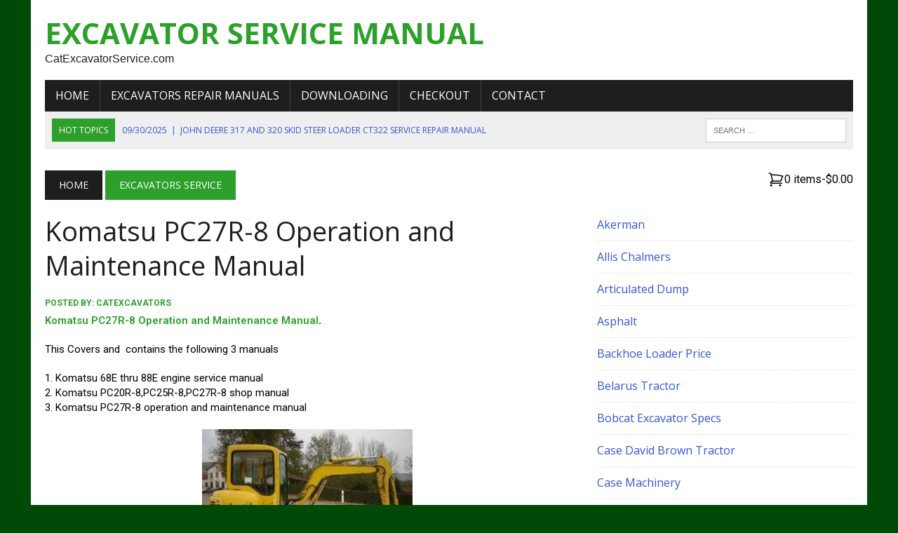

--- FILE ---
content_type: text/html; charset=UTF-8
request_url: https://catexcavatorservice.com/komatsu-pc27r-8-operation-maintenance-manual/
body_size: 17512
content:
<!DOCTYPE html>
<html class="no-js" lang="en-US" prefix="og: https://ogp.me/ns#">
<head>
<meta charset="UTF-8">
<meta name="viewport" content="width=device-width, initial-scale=1.0">
<link rel="profile" href="http://gmpg.org/xfn/11" />

<!-- Search Engine Optimization by Rank Math PRO - https://rankmath.com/ -->
<title>Komatsu PC27R-8 Operation and Maintenance Manual</title>
<meta name="description" content="Komatsu PC20R-8,PC25R-8,PC27R-8 Engine Service Manual, Cat Excavator Service Repair Manual - Auto Repair Manuals - Factory Service Manual, cat manual,."/>
<meta name="robots" content="follow, index, max-snippet:-1, max-video-preview:-1, max-image-preview:large"/>
<link rel="canonical" href="https://catexcavatorservice.com/komatsu-pc27r-8-operation-maintenance-manual/" />
<meta property="og:locale" content="en_US" />
<meta property="og:type" content="article" />
<meta property="og:title" content="Komatsu PC27R-8 Operation and Maintenance Manual" />
<meta property="og:description" content="Komatsu PC20R-8,PC25R-8,PC27R-8 Engine Service Manual, Cat Excavator Service Repair Manual - Auto Repair Manuals - Factory Service Manual, cat manual,." />
<meta property="og:url" content="https://catexcavatorservice.com/komatsu-pc27r-8-operation-maintenance-manual/" />
<meta property="og:site_name" content="Cat Excavator Service" />
<meta property="article:publisher" content="https://www.facebook.com/ExcavatorManual/" />
<meta property="article:section" content="Excavators Service" />
<meta property="og:updated_time" content="2022-10-05T02:26:36+00:00" />
<meta property="og:image" content="https://www.catexcavatorservice.com/wp-content/uploads/2016/02/Komatsu-PC20R-8PC25R-8PC27R-8-Workshop-Service-Manual-300x226.jpg" />
<meta property="og:image:secure_url" content="https://www.catexcavatorservice.com/wp-content/uploads/2016/02/Komatsu-PC20R-8PC25R-8PC27R-8-Workshop-Service-Manual-300x226.jpg" />
<meta property="og:image:alt" content="Komatsu PC27R-8 Operation and Maintenance Manual" />
<meta property="article:published_time" content="2016-02-08T18:28:18+00:00" />
<meta property="article:modified_time" content="2022-10-05T02:26:36+00:00" />
<meta name="twitter:card" content="summary_large_image" />
<meta name="twitter:title" content="Komatsu PC27R-8 Operation and Maintenance Manual" />
<meta name="twitter:description" content="Komatsu PC20R-8,PC25R-8,PC27R-8 Engine Service Manual, Cat Excavator Service Repair Manual - Auto Repair Manuals - Factory Service Manual, cat manual,." />
<meta name="twitter:image" content="https://www.catexcavatorservice.com/wp-content/uploads/2016/02/Komatsu-PC20R-8PC25R-8PC27R-8-Workshop-Service-Manual-300x226.jpg" />
<meta name="twitter:label1" content="Written by" />
<meta name="twitter:data1" content="catexcavators" />
<meta name="twitter:label2" content="Time to read" />
<meta name="twitter:data2" content="1 minute" />
<script type="application/ld+json" class="rank-math-schema-pro">{"@context":"https://schema.org","@graph":[{"@type":["Organization","Person"],"@id":"https://catexcavatorservice.com/#person","name":"Cat Excavator Service","url":"https://catexcavatorservice.com","sameAs":["https://www.facebook.com/ExcavatorManual/"],"email":"servicerepaircars@gmail.com","logo":{"@type":"ImageObject","@id":"https://catexcavatorservice.com/#logo","url":"https://catexcavatorservice.com/wp-content/uploads/2015/11/Volvo-Ec45-Compact-Excavator-Workshop-Service-Manual-1.jpg","contentUrl":"https://catexcavatorservice.com/wp-content/uploads/2015/11/Volvo-Ec45-Compact-Excavator-Workshop-Service-Manual-1.jpg","caption":"Cat Excavator Service","inLanguage":"en-US","width":"500","height":"500"},"image":{"@id":"https://catexcavatorservice.com/#logo"}},{"@type":"WebSite","@id":"https://catexcavatorservice.com/#website","url":"https://catexcavatorservice.com","name":"Cat Excavator Service","alternateName":"Excavator Service Manual","publisher":{"@id":"https://catexcavatorservice.com/#person"},"inLanguage":"en-US"},{"@type":"ImageObject","@id":"https://www.catexcavatorservice.com/wp-content/uploads/2016/02/Komatsu-PC20R-8PC25R-8PC27R-8-Workshop-Service-Manual-300x226.jpg","url":"https://www.catexcavatorservice.com/wp-content/uploads/2016/02/Komatsu-PC20R-8PC25R-8PC27R-8-Workshop-Service-Manual-300x226.jpg","width":"200","height":"200","inLanguage":"en-US"},{"@type":"WebPage","@id":"https://catexcavatorservice.com/komatsu-pc27r-8-operation-maintenance-manual/#webpage","url":"https://catexcavatorservice.com/komatsu-pc27r-8-operation-maintenance-manual/","name":"Komatsu PC27R-8 Operation and Maintenance Manual","datePublished":"2016-02-08T18:28:18+00:00","dateModified":"2022-10-05T02:26:36+00:00","isPartOf":{"@id":"https://catexcavatorservice.com/#website"},"primaryImageOfPage":{"@id":"https://www.catexcavatorservice.com/wp-content/uploads/2016/02/Komatsu-PC20R-8PC25R-8PC27R-8-Workshop-Service-Manual-300x226.jpg"},"inLanguage":"en-US"},{"@type":"Person","@id":"https://catexcavatorservice.com/komatsu-pc27r-8-operation-maintenance-manual/#author","name":"catexcavators","image":{"@type":"ImageObject","@id":"https://secure.gravatar.com/avatar/468401ed6f4b594c06a3063419dd303443eb3831fc34893d77e390b1c7d8db21?s=96&amp;r=g","url":"https://secure.gravatar.com/avatar/468401ed6f4b594c06a3063419dd303443eb3831fc34893d77e390b1c7d8db21?s=96&amp;r=g","caption":"catexcavators","inLanguage":"en-US"}},{"@type":"BlogPosting","headline":"Komatsu PC27R-8 Operation and Maintenance Manual 2025","keywords":"Komatsu PC27R-8 Operation and Maintenance Manual","datePublished":"2016-02-08T18:28:18+00:00","dateModified":"2022-10-05T02:26:36+00:00","author":{"@id":"https://catexcavatorservice.com/komatsu-pc27r-8-operation-maintenance-manual/#author","name":"catexcavators"},"publisher":{"@id":"https://catexcavatorservice.com/#person"},"description":"Komatsu PC20R-8,PC25R-8,PC27R-8 Engine Service Manual, Cat Excavator Service Repair Manual - Auto Repair Manuals - Factory Service Manual, cat manual,.","name":"Komatsu PC27R-8 Operation and Maintenance Manual 2025","@id":"https://catexcavatorservice.com/komatsu-pc27r-8-operation-maintenance-manual/#richSnippet","isPartOf":{"@id":"https://catexcavatorservice.com/komatsu-pc27r-8-operation-maintenance-manual/#webpage"},"image":{"@id":"https://www.catexcavatorservice.com/wp-content/uploads/2016/02/Komatsu-PC20R-8PC25R-8PC27R-8-Workshop-Service-Manual-300x226.jpg"},"inLanguage":"en-US","mainEntityOfPage":{"@id":"https://catexcavatorservice.com/komatsu-pc27r-8-operation-maintenance-manual/#webpage"}}]}</script>
<!-- /Rank Math WordPress SEO plugin -->

<link rel='dns-prefetch' href='//js.stripe.com' />
<link rel='dns-prefetch' href='//fonts.googleapis.com' />
<link rel="alternate" type="application/rss+xml" title="Excavator Service Manual &raquo; Feed" href="https://catexcavatorservice.com/feed/" />
<link rel="alternate" type="application/rss+xml" title="Excavator Service Manual &raquo; Comments Feed" href="https://catexcavatorservice.com/comments/feed/" />
<link rel="alternate" title="oEmbed (JSON)" type="application/json+oembed" href="https://catexcavatorservice.com/wp-json/oembed/1.0/embed?url=https%3A%2F%2Fcatexcavatorservice.com%2Fkomatsu-pc27r-8-operation-maintenance-manual%2F" />
<link rel="alternate" title="oEmbed (XML)" type="text/xml+oembed" href="https://catexcavatorservice.com/wp-json/oembed/1.0/embed?url=https%3A%2F%2Fcatexcavatorservice.com%2Fkomatsu-pc27r-8-operation-maintenance-manual%2F&#038;format=xml" />
<style id='wp-img-auto-sizes-contain-inline-css' type='text/css'>
img:is([sizes=auto i],[sizes^="auto," i]){contain-intrinsic-size:3000px 1500px}
/*# sourceURL=wp-img-auto-sizes-contain-inline-css */
</style>

<style id='wp-emoji-styles-inline-css' type='text/css'>

	img.wp-smiley, img.emoji {
		display: inline !important;
		border: none !important;
		box-shadow: none !important;
		height: 1em !important;
		width: 1em !important;
		margin: 0 0.07em !important;
		vertical-align: -0.1em !important;
		background: none !important;
		padding: 0 !important;
	}
/*# sourceURL=wp-emoji-styles-inline-css */
</style>
<link rel='stylesheet' id='wp-block-library-css' href='https://catexcavatorservice.com/wp-includes/css/dist/block-library/style.min.css?ver=6.9' type='text/css' media='all' />
<style id='wp-block-categories-inline-css' type='text/css'>
.wp-block-categories{box-sizing:border-box}.wp-block-categories.alignleft{margin-right:2em}.wp-block-categories.alignright{margin-left:2em}.wp-block-categories.wp-block-categories-dropdown.aligncenter{text-align:center}.wp-block-categories .wp-block-categories__label{display:block;width:100%}
/*# sourceURL=https://catexcavatorservice.com/wp-includes/blocks/categories/style.min.css */
</style>
<style id='global-styles-inline-css' type='text/css'>
:root{--wp--preset--aspect-ratio--square: 1;--wp--preset--aspect-ratio--4-3: 4/3;--wp--preset--aspect-ratio--3-4: 3/4;--wp--preset--aspect-ratio--3-2: 3/2;--wp--preset--aspect-ratio--2-3: 2/3;--wp--preset--aspect-ratio--16-9: 16/9;--wp--preset--aspect-ratio--9-16: 9/16;--wp--preset--color--black: #000000;--wp--preset--color--cyan-bluish-gray: #abb8c3;--wp--preset--color--white: #ffffff;--wp--preset--color--pale-pink: #f78da7;--wp--preset--color--vivid-red: #cf2e2e;--wp--preset--color--luminous-vivid-orange: #ff6900;--wp--preset--color--luminous-vivid-amber: #fcb900;--wp--preset--color--light-green-cyan: #7bdcb5;--wp--preset--color--vivid-green-cyan: #00d084;--wp--preset--color--pale-cyan-blue: #8ed1fc;--wp--preset--color--vivid-cyan-blue: #0693e3;--wp--preset--color--vivid-purple: #9b51e0;--wp--preset--gradient--vivid-cyan-blue-to-vivid-purple: linear-gradient(135deg,rgb(6,147,227) 0%,rgb(155,81,224) 100%);--wp--preset--gradient--light-green-cyan-to-vivid-green-cyan: linear-gradient(135deg,rgb(122,220,180) 0%,rgb(0,208,130) 100%);--wp--preset--gradient--luminous-vivid-amber-to-luminous-vivid-orange: linear-gradient(135deg,rgb(252,185,0) 0%,rgb(255,105,0) 100%);--wp--preset--gradient--luminous-vivid-orange-to-vivid-red: linear-gradient(135deg,rgb(255,105,0) 0%,rgb(207,46,46) 100%);--wp--preset--gradient--very-light-gray-to-cyan-bluish-gray: linear-gradient(135deg,rgb(238,238,238) 0%,rgb(169,184,195) 100%);--wp--preset--gradient--cool-to-warm-spectrum: linear-gradient(135deg,rgb(74,234,220) 0%,rgb(151,120,209) 20%,rgb(207,42,186) 40%,rgb(238,44,130) 60%,rgb(251,105,98) 80%,rgb(254,248,76) 100%);--wp--preset--gradient--blush-light-purple: linear-gradient(135deg,rgb(255,206,236) 0%,rgb(152,150,240) 100%);--wp--preset--gradient--blush-bordeaux: linear-gradient(135deg,rgb(254,205,165) 0%,rgb(254,45,45) 50%,rgb(107,0,62) 100%);--wp--preset--gradient--luminous-dusk: linear-gradient(135deg,rgb(255,203,112) 0%,rgb(199,81,192) 50%,rgb(65,88,208) 100%);--wp--preset--gradient--pale-ocean: linear-gradient(135deg,rgb(255,245,203) 0%,rgb(182,227,212) 50%,rgb(51,167,181) 100%);--wp--preset--gradient--electric-grass: linear-gradient(135deg,rgb(202,248,128) 0%,rgb(113,206,126) 100%);--wp--preset--gradient--midnight: linear-gradient(135deg,rgb(2,3,129) 0%,rgb(40,116,252) 100%);--wp--preset--font-size--small: 13px;--wp--preset--font-size--medium: 20px;--wp--preset--font-size--large: 36px;--wp--preset--font-size--x-large: 42px;--wp--preset--spacing--20: 0.44rem;--wp--preset--spacing--30: 0.67rem;--wp--preset--spacing--40: 1rem;--wp--preset--spacing--50: 1.5rem;--wp--preset--spacing--60: 2.25rem;--wp--preset--spacing--70: 3.38rem;--wp--preset--spacing--80: 5.06rem;--wp--preset--shadow--natural: 6px 6px 9px rgba(0, 0, 0, 0.2);--wp--preset--shadow--deep: 12px 12px 50px rgba(0, 0, 0, 0.4);--wp--preset--shadow--sharp: 6px 6px 0px rgba(0, 0, 0, 0.2);--wp--preset--shadow--outlined: 6px 6px 0px -3px rgb(255, 255, 255), 6px 6px rgb(0, 0, 0);--wp--preset--shadow--crisp: 6px 6px 0px rgb(0, 0, 0);}:where(.is-layout-flex){gap: 0.5em;}:where(.is-layout-grid){gap: 0.5em;}body .is-layout-flex{display: flex;}.is-layout-flex{flex-wrap: wrap;align-items: center;}.is-layout-flex > :is(*, div){margin: 0;}body .is-layout-grid{display: grid;}.is-layout-grid > :is(*, div){margin: 0;}:where(.wp-block-columns.is-layout-flex){gap: 2em;}:where(.wp-block-columns.is-layout-grid){gap: 2em;}:where(.wp-block-post-template.is-layout-flex){gap: 1.25em;}:where(.wp-block-post-template.is-layout-grid){gap: 1.25em;}.has-black-color{color: var(--wp--preset--color--black) !important;}.has-cyan-bluish-gray-color{color: var(--wp--preset--color--cyan-bluish-gray) !important;}.has-white-color{color: var(--wp--preset--color--white) !important;}.has-pale-pink-color{color: var(--wp--preset--color--pale-pink) !important;}.has-vivid-red-color{color: var(--wp--preset--color--vivid-red) !important;}.has-luminous-vivid-orange-color{color: var(--wp--preset--color--luminous-vivid-orange) !important;}.has-luminous-vivid-amber-color{color: var(--wp--preset--color--luminous-vivid-amber) !important;}.has-light-green-cyan-color{color: var(--wp--preset--color--light-green-cyan) !important;}.has-vivid-green-cyan-color{color: var(--wp--preset--color--vivid-green-cyan) !important;}.has-pale-cyan-blue-color{color: var(--wp--preset--color--pale-cyan-blue) !important;}.has-vivid-cyan-blue-color{color: var(--wp--preset--color--vivid-cyan-blue) !important;}.has-vivid-purple-color{color: var(--wp--preset--color--vivid-purple) !important;}.has-black-background-color{background-color: var(--wp--preset--color--black) !important;}.has-cyan-bluish-gray-background-color{background-color: var(--wp--preset--color--cyan-bluish-gray) !important;}.has-white-background-color{background-color: var(--wp--preset--color--white) !important;}.has-pale-pink-background-color{background-color: var(--wp--preset--color--pale-pink) !important;}.has-vivid-red-background-color{background-color: var(--wp--preset--color--vivid-red) !important;}.has-luminous-vivid-orange-background-color{background-color: var(--wp--preset--color--luminous-vivid-orange) !important;}.has-luminous-vivid-amber-background-color{background-color: var(--wp--preset--color--luminous-vivid-amber) !important;}.has-light-green-cyan-background-color{background-color: var(--wp--preset--color--light-green-cyan) !important;}.has-vivid-green-cyan-background-color{background-color: var(--wp--preset--color--vivid-green-cyan) !important;}.has-pale-cyan-blue-background-color{background-color: var(--wp--preset--color--pale-cyan-blue) !important;}.has-vivid-cyan-blue-background-color{background-color: var(--wp--preset--color--vivid-cyan-blue) !important;}.has-vivid-purple-background-color{background-color: var(--wp--preset--color--vivid-purple) !important;}.has-black-border-color{border-color: var(--wp--preset--color--black) !important;}.has-cyan-bluish-gray-border-color{border-color: var(--wp--preset--color--cyan-bluish-gray) !important;}.has-white-border-color{border-color: var(--wp--preset--color--white) !important;}.has-pale-pink-border-color{border-color: var(--wp--preset--color--pale-pink) !important;}.has-vivid-red-border-color{border-color: var(--wp--preset--color--vivid-red) !important;}.has-luminous-vivid-orange-border-color{border-color: var(--wp--preset--color--luminous-vivid-orange) !important;}.has-luminous-vivid-amber-border-color{border-color: var(--wp--preset--color--luminous-vivid-amber) !important;}.has-light-green-cyan-border-color{border-color: var(--wp--preset--color--light-green-cyan) !important;}.has-vivid-green-cyan-border-color{border-color: var(--wp--preset--color--vivid-green-cyan) !important;}.has-pale-cyan-blue-border-color{border-color: var(--wp--preset--color--pale-cyan-blue) !important;}.has-vivid-cyan-blue-border-color{border-color: var(--wp--preset--color--vivid-cyan-blue) !important;}.has-vivid-purple-border-color{border-color: var(--wp--preset--color--vivid-purple) !important;}.has-vivid-cyan-blue-to-vivid-purple-gradient-background{background: var(--wp--preset--gradient--vivid-cyan-blue-to-vivid-purple) !important;}.has-light-green-cyan-to-vivid-green-cyan-gradient-background{background: var(--wp--preset--gradient--light-green-cyan-to-vivid-green-cyan) !important;}.has-luminous-vivid-amber-to-luminous-vivid-orange-gradient-background{background: var(--wp--preset--gradient--luminous-vivid-amber-to-luminous-vivid-orange) !important;}.has-luminous-vivid-orange-to-vivid-red-gradient-background{background: var(--wp--preset--gradient--luminous-vivid-orange-to-vivid-red) !important;}.has-very-light-gray-to-cyan-bluish-gray-gradient-background{background: var(--wp--preset--gradient--very-light-gray-to-cyan-bluish-gray) !important;}.has-cool-to-warm-spectrum-gradient-background{background: var(--wp--preset--gradient--cool-to-warm-spectrum) !important;}.has-blush-light-purple-gradient-background{background: var(--wp--preset--gradient--blush-light-purple) !important;}.has-blush-bordeaux-gradient-background{background: var(--wp--preset--gradient--blush-bordeaux) !important;}.has-luminous-dusk-gradient-background{background: var(--wp--preset--gradient--luminous-dusk) !important;}.has-pale-ocean-gradient-background{background: var(--wp--preset--gradient--pale-ocean) !important;}.has-electric-grass-gradient-background{background: var(--wp--preset--gradient--electric-grass) !important;}.has-midnight-gradient-background{background: var(--wp--preset--gradient--midnight) !important;}.has-small-font-size{font-size: var(--wp--preset--font-size--small) !important;}.has-medium-font-size{font-size: var(--wp--preset--font-size--medium) !important;}.has-large-font-size{font-size: var(--wp--preset--font-size--large) !important;}.has-x-large-font-size{font-size: var(--wp--preset--font-size--x-large) !important;}
/*# sourceURL=global-styles-inline-css */
</style>

<style id='classic-theme-styles-inline-css' type='text/css'>
/*! This file is auto-generated */
.wp-block-button__link{color:#fff;background-color:#32373c;border-radius:9999px;box-shadow:none;text-decoration:none;padding:calc(.667em + 2px) calc(1.333em + 2px);font-size:1.125em}.wp-block-file__button{background:#32373c;color:#fff;text-decoration:none}
/*# sourceURL=/wp-includes/css/classic-themes.min.css */
</style>
<link rel='stylesheet' id='edd-blocks-css' href='https://catexcavatorservice.com/wp-content/plugins/easy-digital-downloads-pro/includes/blocks/assets/css/edd-blocks.css?ver=3.2.6' type='text/css' media='all' />
<style id='edd-blocks-inline-css' type='text/css'>
body{--edd-blocks-button-background:#ffffff; --edd-blocks-button-text:#ffffff;}.edd-submit,.has-edd-button-background-color{background-color: var(--edd-blocks-button-background) !important;} .has-edd-button-background-text-color{color: var(--edd-blocks-button-background) !important;} .edd-submit,.has-edd-button-text-color{color: var(--edd-blocks-button-text) !important;}
/*# sourceURL=edd-blocks-inline-css */
</style>
<link rel='stylesheet' id='edd-styles-css' href='https://catexcavatorservice.com/wp-content/plugins/easy-digital-downloads-pro/assets/css/edd.min.css?ver=3.2.6' type='text/css' media='all' />
<link rel='stylesheet' id='mh-style-css' href='https://catexcavatorservice.com/wp-content/themes/mh-newsdesk/style.css?ver=2.2.3' type='text/css' media='all' />
<link rel='stylesheet' id='mh-font-awesome-css' href='https://catexcavatorservice.com/wp-content/themes/mh-newsdesk/includes/font-awesome.min.css' type='text/css' media='all' />
<link rel='stylesheet' id='mh-google-fonts-css' href='https://fonts.googleapis.com/css?family=Roboto:300,400,400italic,600,700%7cOpen+Sans:300,400,400italic,600,700' type='text/css' media='all' />
<script type="text/javascript" src="https://catexcavatorservice.com/wp-includes/js/jquery/jquery.min.js?ver=3.7.1" id="jquery-core-js"></script>
<script type="text/javascript" src="https://catexcavatorservice.com/wp-includes/js/jquery/jquery-migrate.min.js?ver=3.4.1" id="jquery-migrate-js"></script>
<script type="text/javascript" src="https://catexcavatorservice.com/wp-content/plugins/wp-cart-for-digital-products/lib/jquery.external.lib.js?ver=6.9" id="jquery.external.lib.js-js"></script>
<script type="text/javascript" src="https://catexcavatorservice.com/wp-content/plugins/wp-cart-for-digital-products/lib/jquery.lightbox-0.5.pack.js?ver=6.9" id="jquery.lightbox-js"></script>
<script type="text/javascript" src="https://catexcavatorservice.com/wp-content/themes/mh-newsdesk/js/scripts.js?ver=6.9" id="mh-scripts-js"></script>
<script type="text/javascript" src="https://js.stripe.com/v3/?ver=v3" id="sandhills-stripe-js-v3-js"></script>
<link rel="https://api.w.org/" href="https://catexcavatorservice.com/wp-json/" /><link rel="alternate" title="JSON" type="application/json" href="https://catexcavatorservice.com/wp-json/wp/v2/posts/16501" /><link rel="EditURI" type="application/rsd+xml" title="RSD" href="https://catexcavatorservice.com/xmlrpc.php?rsd" />
<meta name="generator" content="WordPress 6.9" />
<link rel='shortlink' href='https://catexcavatorservice.com/?p=16501' />
<link type="text/css" rel="stylesheet" href="https://catexcavatorservice.com/wp-content/plugins/wp-cart-for-digital-products/wp_eStore_style.css?ver=8.2.8" />

<!-- WP eStore plugin v8.2.8 - https://www.tipsandtricks-hq.com/wordpress-estore-plugin-complete-solution-to-sell-digital-products-from-your-wordpress-blog-securely-1059/ -->
<script type="text/javascript">
	JS_WP_ESTORE_CURRENCY_SYMBOL = "$";
	JS_WP_ESTORE_VARIATION_ADD_STRING = "+";
        JS_WP_ESTORE_VARIATION_DECIMAL_SEPERATOR = ".";
	JS_WP_ESTORE_VARIATION_THOUSAND_SEPERATOR = ",";
        JS_WP_ESTORE_VARIATION_CURRENCY_POS = "left";
        JS_WP_ESTORE_VARIATION_NUM_OF_DECIMALS = "2";
	JS_WP_ESTORE_MINIMUM_PRICE_YOU_CAN_ENTER = "The minimum amount you can specify is ";
        JS_WP_ESTORE_URL = "https://catexcavatorservice.com/wp-content/plugins/wp-cart-for-digital-products";
        JS_WP_ESTORE_SELECT_OPTION_STRING = "Select Option";
        JS_WP_ESTORE_SELECT_OPTION_ERROR_MSG = "You need to select an option before you can proceed.";</script><script type="text/javascript" src="https://catexcavatorservice.com/wp-content/plugins/wp-cart-for-digital-products/lib/eStore_read_form.js?ver=8.2.8"></script><meta name="generator" content="Easy Digital Downloads v3.2.6" />
	<style type="text/css">
					.social-nav a:hover, .logo-title, .entry-content a, a:hover, .entry-meta .entry-meta-author, .entry-meta a, .comment-info, blockquote, .pagination a:hover .pagelink { color: #2da02b; }
			.main-nav li:hover, .slicknav_menu, .ticker-title, .breadcrumb a, .breadcrumb .bc-text, .button span, .widget-title span, input[type=submit], table th, .comment-section-title .comment-count, #cancel-comment-reply-link:hover, .pagination .current, .pagination .pagelink { background: #2da02b; }
			blockquote, input[type=text]:hover, input[type=email]:hover, input[type=tel]:hover, input[type=url]:hover, textarea:hover { border-color: #2da02b; }
													</style>
		<!--[if lt IE 9]>
<script src="https://catexcavatorservice.com/wp-content/themes/mh-newsdesk/js/css3-mediaqueries.js"></script>
<![endif]-->
<style type="text/css">
.entry-content p { font-size: 15px; font-size: 0.9375rem; }
.header-nav, .header-sub, h1, h2, h3, h4, h5, h6, .breadcrumb, .footer-bottom, .widget-list li, .cat-item, .page_item, .menu-item, .button, .submit, .commentlist .vcard, .pagination, .mh-share-buttons { font-family: "Open Sans", sans-serif; }
body { font-family: "Roboto"; }
</style>
<style type="text/css" id="custom-background-css">
body.custom-background { background-color: #004907; }
</style>
	<link rel="icon" href="https://catexcavatorservice.com/wp-content/uploads/2021/11/cropped-workshop-service-repair-32x32.png" sizes="32x32" />
<link rel="icon" href="https://catexcavatorservice.com/wp-content/uploads/2021/11/cropped-workshop-service-repair-192x192.png" sizes="192x192" />
<link rel="apple-touch-icon" href="https://catexcavatorservice.com/wp-content/uploads/2021/11/cropped-workshop-service-repair-180x180.png" />
<meta name="msapplication-TileImage" content="https://catexcavatorservice.com/wp-content/uploads/2021/11/cropped-workshop-service-repair-270x270.png" />
		<style type="text/css" id="wp-custom-css">
			a {
    color: #3457D5; /* Cambia 'navy' al color de azul marino que desees */
    text-decoration: none; /* Esto elimina la subraya predeterminada de los enlaces */
}

a:hover {
    color: Navy Blue; /* Cambia 'darkblue' al color de azul marino que desees para el hover (cuando el mouse pasa sobre el enlace) */
}
.mh-main-nav { text-transform: none; }
		</style>
		<link rel='stylesheet' id='yarppRelatedCss-css' href='https://catexcavatorservice.com/wp-content/plugins/yet-another-related-posts-plugin/style/related.css?ver=5.30.11' type='text/css' media='all' />
<link rel='stylesheet' id='edd-cart-style-css' href='https://catexcavatorservice.com/wp-content/plugins/easy-digital-downloads-pro/includes/blocks/build/cart/style-index.css?ver=3.2.6' type='text/css' media='all' />
</head>
<body class="wp-singular post-template-default single single-post postid-16501 single-format-standard custom-background wp-theme-mh-newsdesk edd-js-none mh-right-sb mh-loop-layout1" itemscope="itemscope" itemtype="http://schema.org/WebPage">
<div id="mh-wrapper">
<header class="mh-header" itemscope="itemscope" itemtype="http://schema.org/WPHeader">
	<div class="header-wrap clearfix">
				<div class="mh-col mh-1-3 header-logo-full">
			<a href="https://catexcavatorservice.com/" title="Excavator Service Manual" rel="home">
<div class="logo-wrap" role="banner">
<div class="logo">
<h2 class="logo-title">Excavator Service Manual</h2>
<p class="logo-tagline">CatExcavatorService.com</p>
</div>
</div>
</a>
		</div>
			</div>
	<div class="header-menu clearfix">
		<nav class="main-nav clearfix" itemscope="itemscope" itemtype="http://schema.org/SiteNavigationElement">
			<div class="menu-menu-1-container"><ul id="menu-menu-1" class="menu"><li id="menu-item-22796" class="menu-item menu-item-type-custom menu-item-object-custom menu-item-home menu-item-22796"><a href="https://catexcavatorservice.com">Home</a></li>
<li id="menu-item-26819" class="menu-item menu-item-type-custom menu-item-object-custom menu-item-has-children menu-item-26819"><a href="https://catexcavatorservicerepairmanual.com/">Excavators Repair Manuals</a>
<ul class="sub-menu">
	<li id="menu-item-40824" class="menu-item menu-item-type-custom menu-item-object-custom menu-item-40824"><a href="https://catexcavatorservice.com/bobcat-excavator/">Bobcat Service Manual</a></li>
	<li id="menu-item-39882" class="menu-item menu-item-type-post_type menu-item-object-page menu-item-39882"><a href="https://catexcavatorservice.com/john-deere-service-repair-manual/">John Deere Service Repair Manual</a></li>
</ul>
</li>
<li id="menu-item-25218" class="menu-item menu-item-type-post_type menu-item-object-page menu-item-25218"><a href="https://catexcavatorservice.com/downloading/">Downloading</a></li>
<li id="menu-item-38687" class="menu-item menu-item-type-post_type menu-item-object-page menu-item-38687"><a href="https://catexcavatorservice.com/checkout/">Checkout</a></li>
<li id="menu-item-40514" class="menu-item menu-item-type-post_type menu-item-object-page menu-item-40514"><a href="https://catexcavatorservice.com/contact/">Contact</a></li>
</ul></div>		</nav>
		<div class="header-sub clearfix">
							<div id="ticker" class="news-ticker mh-col mh-2-3 clearfix">
			<span class="ticker-title">
			Hot Topics		</span>
		<ul class="ticker-content">
				<li class="ticker-item">
				<a class="ticker-item-link" href="https://catexcavatorservice.com/john-deere-317-and-320-skid-steer-loader-ct322-service-repair-manual/" title="John Deere 317 and 320 Skid Steer Loader CT322 Service Repair Manual">
					<span class="ticker-item-date">09/30/2025</span>
					<span class="ticker-item-separator">|</span>
					<span class="ticker-item-title">John Deere 317 and 320 Skid Steer Loader CT322 Service Repair Manual</span>
				</a>
			</li>
						<li class="ticker-item">
				<a class="ticker-item-link" href="https://catexcavatorservice.com/kubota-m108s-tractor-parts-catalogue-manual/" title="Kubota M108S Tractor Parts Catalogue Manual">
					<span class="ticker-item-date">06/18/2025</span>
					<span class="ticker-item-separator">|</span>
					<span class="ticker-item-title">Kubota M108S Tractor Parts Catalogue Manual</span>
				</a>
			</li>
						<li class="ticker-item">
				<a class="ticker-item-link" href="https://catexcavatorservice.com/case-430-skid-steer-loader-parts-catalogue-manual/" title="Case 430 skid steer loader Parts Catalogue Manual">
					<span class="ticker-item-date">06/14/2025</span>
					<span class="ticker-item-separator">|</span>
					<span class="ticker-item-title">Case 430 skid steer loader Parts Catalogue Manual</span>
				</a>
			</li>
						<li class="ticker-item">
				<a class="ticker-item-link" href="https://catexcavatorservice.com/case-580t-t-series-backhoe-loaders-operators-manual/" title="CASE 580T T-Series Backhoe Loaders Operators Manual">
					<span class="ticker-item-date">06/14/2025</span>
					<span class="ticker-item-separator">|</span>
					<span class="ticker-item-title">CASE 580T T-Series Backhoe Loaders Operators Manual</span>
				</a>
			</li>
						<li class="ticker-item">
				<a class="ticker-item-link" href="https://catexcavatorservice.com/volvo-l150h-l250h-operator-manual/" title="Volvo L150H L250H Operator Manual">
					<span class="ticker-item-date">06/03/2025</span>
					<span class="ticker-item-separator">|</span>
					<span class="ticker-item-title">Volvo L150H L250H Operator Manual</span>
				</a>
			</li>
				</ul>
</div>						<aside class="mh-col mh-1-3 header-search">
				<form role="search" method="get" class="search-form" action="https://catexcavatorservice.com/">
				<label>
					<span class="screen-reader-text">Search for:</span>
					<input type="search" class="search-field" placeholder="Search &hellip;" value="" name="s" />
				</label>
				<input type="submit" class="search-submit" value="Search" />
			</form>			</aside>
		</div>
	</div>
</header>
<div class="mh-section mh-group">
	<div id="main-content" class="mh-content" role="main" itemprop="mainContentOfPage">
	<nav class="breadcrumb" itemscope itemtype="http://schema.org/BreadcrumbList"><span itemprop="itemListElement" itemscope itemtype="http://schema.org/ListItem"><a href="https://catexcavatorservice.com" itemprop="item" class="bc-home"><span itemprop="name">Home</span></a><meta itemprop="position" content="1" /></span> <span itemprop="itemListElement" itemscope itemtype="http://schema.org/ListItem"><a href="https://catexcavatorservice.com/excavators-service/" itemprop="item"><span itemprop="name">Excavators Service</span></a><meta itemprop="position" content="2" /></span></nav>
<article id="post-16501" class="post-16501 post type-post status-publish format-standard hentry category-excavators-service">
	<header class="entry-header clearfix">
		<h1 class="entry-title">
			Komatsu PC27R-8 Operation and Maintenance Manual		</h1>
			</header>
	<p class="entry-meta">
<span class="entry-meta-author vcard author">Posted By: <a class="fn" href="https://catexcavatorservice.com/author/catexcavators/">catexcavators</a></span>
</p>
	<div class="entry-content clearfix">
		<p><strong><a href="https://www.catexcavatorservice.com/wp-content/uploads/2016/02/Komatsu-PC20R-8PC25R-8PC27R-8-Workshop-Service-Manual.pdf" rel="">Komatsu PC27R-8 Operation and Maintenance Manual</a>.</strong></p>
<p>This Covers and  contains the following 3 manuals</p>
<p>1. Komatsu 68E thru 88E engine service manual<br />
2. Komatsu PC20R-8,PC25R-8,PC27R-8 shop manual<br />
3. Komatsu PC27R-8 operation and maintenance manual</p>
<div id="attachment_16495" style="width: 310px" class="wp-caption aligncenter"><img fetchpriority="high" decoding="async" aria-describedby="caption-attachment-16495" class="wp-image-16495 size-medium" src="https://www.catexcavatorservice.com/wp-content/uploads/2016/02/Komatsu-PC20R-8PC25R-8PC27R-8-Workshop-Service-Manual-300x226.jpg" alt="Komatsu PC20R-8,PC25R-8,PC27R-8 Workshop Service Manual" width="300" height="226" /><p id="caption-attachment-16495" class="wp-caption-text"><a title="Komatsu PC20R-8,PC25R-8,PC27R-8 Workshop Service Manual" href="https://catexcavatorservice.com/komatsu-pc20r-8pc25r-8pc27r-8-workshop-service-manual/">Komatsu PC20R-8,PC25R-8,PC27R-8 Workshop Service Manual</a></p></div>
<p>Komatsu 68E-88E series engine service manual. This manual covers following models.<br />
2D68E,3D68E,3D74E,3D78AE,3D62AE,3D82E,3D84E,3D88E,4D84E,4D82E,4D88E,S3D84E,S4D84E.<br />
This is a high quality workshop manual which covers all aspects of engine rebuilding.212 pages.<br />
The PC20R-8 uses 3D74E-3<br />
The PC25R-8 and PC27R-8 both use 3D82E-3 engine</p>
<h2>Komatsu PC27R-8 Operation and Maintenance Manual</h2>
<p>Komatsu PC20R-8,PC25R-8,PC27R-8 shop manual. This is the factory workshop manual,473 pages<br />
PC20R-8 10001 and up<br />
PC25R-8 10001 and up<br />
PC27R-8 10001 and up<br />
Komatsu PC27R-8 operation and maintenance manual. This is the factory O &amp; M manual,209 pages<br />
SERIAL NUMBERS PC27R-8 F31103 and up.</p>
<p>Engine<br />
Make Komatsu<br />
Model 3D78AE-3FA<br />
Gross Power 26.7 hp 19.9 kw<br />
Net Power 23.3 hp 17.4 kw<br />
Power Measured @ 2600 rpm<br />
Displacement 73.5 cu in 1.2 L<br />
Torque Measured @ 1600 rpm<br />
Max Torque 53.5 lb ft 72.5 Nm<br />
Number of Cylinders 3<br />
Aspiration Natural<br />
Operational<br />
Operating Weight 5588.7 lb 2535 kg<br />
Fuel Capacity 9.2 gal 35 L<br />
Cooling System Fluid Capacity 1.1 gal 4 L<br />
Hydrauilc System Fluid Capacity 7.7 gal 29 L<br />
Engine Oil Capacity 0.95 gal 3.6 L<br />
Operating Voltage 12 V<br />
Alternator Supplied Amperage 40 amps<br />
Hydraulic System Relief Valve Pressure 3045.8 psi 21000 kPa<br />
Hydraulic Pump Flow Capacity 15.7 gal/min 59.6 L/min<br />
Swing Mechanism<br />
Swing Speed 9 rpm<br />
Undercarriage<br />
Number of Shoes per Side 38<br />
Shoe Size 9.8 in 250 mm<br />
Number of Track Rollers per Side 3<br />
Ground Pressure 1.6 psi kPa<br />
Max Travel Speed 2.7 mph 4.3 km/h<br />
Track Gauge 3.7 ft in 1120 mm.<br />
<div class="eStore-product eStore-fancy-wrapper"><div class="eStore-thumbnail"><a href="https://www.catexcavatorservice.com/wp-content/uploads/2016/02/Komatsu-PC20R-8PC25R-8PC27R-8-Workshop-Service-Manual-300x226.jpg" rel="lightbox[Komatsu PC20R-8,PC25R-8,PC27R-8 Workshop Service Manual]" title="Komatsu PC20R-8,PC25R-8,PC27R-8 Workshop Service Manual"><img decoding="async" class="thumb-image" src="https://www.catexcavatorservice.com/wp-content/uploads/2016/02/Komatsu-PC20R-8PC25R-8PC27R-8-Workshop-Service-Manual-300x226.jpg" alt="Komatsu PC20R-8,PC25R-8,PC27R-8 Workshop Service Manual" /></a></div><div class="eStore-product-description"><div class="eStore-product-name">Komatsu PC20R-8,PC25R-8,PC27R-8 Workshop Service Manual</div>1. Komatsu 68E thru 88E engine service manual
2. Komatsu PC20R-8,PC25R-8,PC27R-8 shop manual
3. Komatsu PC27R-8 operation and maintenance manual<div class="eStore_price"><span class="eStore_price_label"><strong>Price: </strong></span><span class="eStore_price_value">$37.99</span></div><div class="eStore_button_wrapper eStore_pp_buy_now_wrapper"><form action="https://www.paypal.com/cgi-bin/webscr" method="post" class="eStore-pp-buy-now-form eStore-pp-buy-now-form-994" onsubmit="return ReadForm1(this, 2);" ><div class="eStore_variation_top"></div><input type="hidden" name="product_name_tmp1" value="Komatsu PC20R-8,PC25R-8,PC27R-8 Workshop Service Manual" /><input type="hidden" name="price_tmp1" value="37.99" /><input type="hidden" name="cmd" value="_xclick" /><input type="hidden" name="charset" value="utf-8" /><input type="hidden" name="business" value="servicerepaircars@gmail.com" /><input type="hidden" name="item_name" value="Komatsu PC20R-8,PC25R-8,PC27R-8 Workshop Service Manual" /><input type="hidden" name="amount" value="37.99" /><input type="hidden" name="currency_code" value="USD" /><input type="hidden" name="item_number" value="994" /><input type="hidden" name="no_shipping" value="1" /><input type="hidden" name="notify_url" value="https://catexcavatorservice.com/?estore_pp_ipn=process" /><input type="hidden" name="return" value="https://catexcavatorservice.com/purchase-confirmation/" /><input type="hidden" name="bn" value="TipsandTricks_SP" /><input type="hidden" name="cbt" value="" /><input type="hidden" name="custom" value="ip=54.83.56.1" id="eStore_custom_values" /><input type="image" src="https://www.catexcavatorservice.com/wp-content/uploads/2018/04/express-checkout-paypal-1.jpg" class="eStore_buy_now_button" alt="Buy Now"/></form></div></div></div></p>
<div class="estore-cart-wrapper-1"></div>
<h3>Komatsu PC27R-8 Operation and Maintenance Manual</h3><div class='yarpp yarpp-related yarpp-related-website yarpp-template-list'>
<!-- YARPP List -->
<h3>Related posts:</h3><ol>
<li><a href="https://catexcavatorservice.com/hyundai-robex-28-7-r28-7-mini-excavator-workshop-service-repair-manual/" rel="bookmark" title="Hyundai Robex 28-7, R28-7 Excavator Service Repair Manual">Hyundai Robex 28-7, R28-7 Excavator Service Repair Manual</a></li>
<li><a href="https://catexcavatorservice.com/jcb-1400b-1400-backhoe-loader-excavator-workshop-repair-manual/" rel="bookmark" title="Jcb 1400b 1400 Backhoe Loader Excavator Workshop Repair Manual">Jcb 1400b 1400 Backhoe Loader Excavator Workshop Repair Manual</a></li>
<li><a href="https://catexcavatorservice.com/volvo-ec290bnlc-workshop-service-manual/" rel="bookmark" title="Volvo Ec290bnlc Excavator Workshop Service Repair Manual">Volvo Ec290bnlc Excavator Workshop Service Repair Manual</a></li>
</ol>
</div>
	</div>
	</article>
<div class="mh-share-buttons">
	<a class="mh-facebook" href="#" onclick="window.open('http://www.facebook.com/sharer.php?u=https%3A%2F%2Fcatexcavatorservice.com%2Fkomatsu-pc27r-8-operation-maintenance-manual%2F&t=Komatsu+PC27R-8+Operation+and+Maintenance+Manual', 'facebookShare', 'width=626,height=436'); return false;" title="Share on Facebook">
		<span class="mh-share-button"><i class="fab fa-facebook-f fa-2x"></i></span>
	</a>
	<a class="mh-twitter" href="#" onclick="window.open('http://twitter.com/share?text=Komatsu+PC27R-8+Operation+and+Maintenance+Manual -&url=https%3A%2F%2Fcatexcavatorservice.com%2Fkomatsu-pc27r-8-operation-maintenance-manual%2F', 'twitterShare', 'width=626,height=436'); return false;" title="Tweet This Post">
		<span class="mh-share-button"><i class="fab fa-x-twitter fa-2x"></i></span>
	</a>
	<a class="mh-linkedin" href="#" onclick="window.open('https://www.linkedin.com/shareArticle?mini=true&url=https%3A%2F%2Fcatexcavatorservice.com%2Fkomatsu-pc27r-8-operation-maintenance-manual%2F&source=', 'linkedinShare', 'width=626,height=436'); return false;" title="Share on LinkedIn">
		<span class="mh-share-button"><i class="fab fa-linkedin"></i></span>
	</a>
	<a class="mh-pinterest" href="#" onclick="window.open('http://pinterest.com/pin/create/button/?url=https%3A%2F%2Fcatexcavatorservice.com%2Fkomatsu-pc27r-8-operation-maintenance-manual%2F&media=&description=Komatsu+PC27R-8+Operation+and+Maintenance+Manual', 'pinterestShare', 'width=750,height=350'); return false;" title="Pin This Post">
		<span class="mh-share-button"><i class="fab fa-pinterest fa-2x"></i></span>
	</a>
	<a class="mh-email" href="mailto:?subject=Komatsu+PC27R-8+Operation+and+Maintenance+Manual&amp;body=https%3A%2F%2Fcatexcavatorservice.com%2Fkomatsu-pc27r-8-operation-maintenance-manual%2F" title="Send this article to a friend" target="_blank">
		<span class="mh-share-button"><i class="far fa-envelope"></i></span>
	</a>
	<a class="mh-print" href="javascript:window.print()" title="Print this article">
		<span class="mh-share-button"><i class="fas fa-print"></i></span>
	</a>
	<a class="mh-whatsapp" href="#" onclick="window.open('https://api.whatsapp.com/send?phone={phone_number}&text=Komatsu+PC27R-8+Operation+and+Maintenance+Manual:&url=https%3A%2F%2Fcatexcavatorservice.com%2Fkomatsu-pc27r-8-operation-maintenance-manual%2F', 'whatsappShare', 'width=626,height=436'); return false;" title="Share on Whatsapp">
		<span class="mh-share-button"><i class="fab fa-whatsapp"></i></span>
	</a>
	<a class="mh-mastodon" href="#" onclick="window.open('https://mastodonshare.com/share?text=Komatsu+PC27R-8+Operation+and+Maintenance+Manual:&url=https%3A%2F%2Fcatexcavatorservice.com%2Fkomatsu-pc27r-8-operation-maintenance-manual%2F', 'mustodonShare', 'width=626,height=436'); return false;" title="Share On Mastodon">
		<span class="mh-share-button"><i class="fab fa-mastodon"></i></span>
	</a>
</div><nav class="post-nav-wrap" itemscope="itemscope" itemtype="http://schema.org/SiteNavigationElement">
<ul class="post-nav clearfix">
<li class="post-nav-prev">
<a href="https://catexcavatorservice.com/komatsu-pc20r-8pc25r-8pc27r-8-workshop-service-manual/" rel="prev"><i class="fa fa-chevron-left"></i>Previous post</a></li>
<li class="post-nav-next">
<a href="https://catexcavatorservice.com/komatsu-pc130-7-operation-manual/" rel="next">Next post<i class="fa fa-chevron-right"></i></a></li>
</ul>
</nav>
	</div>
	<aside class="mh-sidebar" itemscope="itemscope" itemtype="http://schema.org/WPSideBar">
	<div id="block-9" class="sb-widget clearfix widget_block">	<div class="wp-block-edd-cart edd-blocks__cart edd-blocks__cart-mini">
			<a href="https://catexcavatorservice.com/checkout/">
	<svg width="1em" height="1em" xmlns="http://www.w3.org/2000/svg" fill="none" viewBox="0 0 24 24" stroke-width="1.5" stroke="currentColor" class="w-6 h-6">
  <path stroke-linecap="round" stroke-linejoin="round" d="M2.25 3h1.386c.51 0 .955.343 1.087.835l.383 1.437M7.5 14.25a3 3 0 00-3 3h15.75m-12.75-3h11.218c1.121-2.3 2.1-4.684 2.924-7.138a60.114 60.114 0 00-16.536-1.84M7.5 14.25L5.106 5.272M6 20.25a.75.75 0 11-1.5 0 .75.75 0 011.5 0zm12.75 0a.75.75 0 11-1.5 0 .75.75 0 011.5 0z" />
</svg>
<span class="edd-blocks-cart__mini-quantity">0 items</span> - <span class="edd-blocks-cart__mini-total">&#036;0.00</span>	</a>
		</div>
	</div><div id="block-7" class="sb-widget clearfix widget_block widget_categories"><ul class="wp-block-categories-list wp-block-categories">	<li class="cat-item cat-item-3527"><a href="https://catexcavatorservice.com/category/akerman-service-repair/">Akerman</a>
</li>
	<li class="cat-item cat-item-4120"><a href="https://catexcavatorservice.com/allis-chalmers/">Allis Chalmers</a>
</li>
	<li class="cat-item cat-item-4105"><a href="https://catexcavatorservice.com/volvo/articulated-dump/">Articulated Dump</a>
</li>
	<li class="cat-item cat-item-3990"><a href="https://catexcavatorservice.com/volvo/asphalt/">Asphalt</a>
</li>
	<li class="cat-item cat-item-3529"><a href="https://catexcavatorservice.com/backhoe-loader-price/">Backhoe Loader Price</a>
</li>
	<li class="cat-item cat-item-3530"><a href="https://catexcavatorservice.com/belarus-tractor-manual/">Belarus Tractor</a>
</li>
	<li class="cat-item cat-item-3531"><a href="https://catexcavatorservice.com/bobcat-excavator/">Bobcat Excavator Specs</a>
</li>
	<li class="cat-item cat-item-3533"><a href="https://catexcavatorservice.com/david-brown-tractor/">Case David Brown Tractor</a>
</li>
	<li class="cat-item cat-item-3532"><a href="https://catexcavatorservice.com/case-machinery/">Case Machinery</a>
</li>
	<li class="cat-item cat-item-3534"><a href="https://catexcavatorservice.com/case-tractor/">Case Tractor</a>
</li>
	<li class="cat-item cat-item-3925"><a href="https://catexcavatorservice.com/caterpillar/">Caterpillar</a>
</li>
	<li class="cat-item cat-item-4050"><a href="https://catexcavatorservice.com/new-holland/combine/">Combine</a>
</li>
	<li class="cat-item cat-item-4122"><a href="https://catexcavatorservice.com/volvo/compacter/">Compacter</a>
</li>
	<li class="cat-item cat-item-3923"><a href="https://catexcavatorservice.com/double-drum-compactors/">Compactors</a>
</li>
	<li class="cat-item cat-item-3927"><a href="https://catexcavatorservice.com/john-deere-service/crawler-dozer/">Crawler Dozer</a>
</li>
	<li class="cat-item cat-item-3535"><a href="https://catexcavatorservice.com/cub-cadet-service/">Cub Cadet</a>
</li>
	<li class="cat-item cat-item-4044"><a href="https://catexcavatorservice.com/cummins/">Cummins</a>
</li>
	<li class="cat-item cat-item-3536"><a href="https://catexcavatorservice.com/daewoo-doosan/">Daewoo Doosan</a>
</li>
	<li class="cat-item cat-item-4109"><a href="https://catexcavatorservice.com/docs/">docs</a>
</li>
	<li class="cat-item cat-item-4024"><a href="https://catexcavatorservice.com/download/">Download</a>
</li>
	<li class="cat-item cat-item-3539"><a href="https://catexcavatorservice.com/excavators-service/">Excavators Service</a>
</li>
	<li class="cat-item cat-item-3537"><a href="https://catexcavatorservice.com/fiat-kobelco-tractor/">Fiat Kobelco</a>
</li>
	<li class="cat-item cat-item-3540"><a href="https://catexcavatorservice.com/forklift-service-repair/">Forklift Service</a>
</li>
	<li class="cat-item cat-item-2316"><a href="https://catexcavatorservice.com/freightliner-service-repair/">Freightliner</a>
</li>
	<li class="cat-item cat-item-4101"><a href="https://catexcavatorservice.com/gehl/">Gehl</a>
</li>
	<li class="cat-item cat-item-4103"><a href="https://catexcavatorservice.com/gradall/">Gradall</a>
</li>
	<li class="cat-item cat-item-2509"><a href="https://catexcavatorservice.com/harvesterservice/">Harvester Service</a>
</li>
	<li class="cat-item cat-item-3538"><a href="https://catexcavatorservice.com/hitachi-excavator/">Hitachi Excavator</a>
</li>
	<li class="cat-item cat-item-3607"><a href="https://catexcavatorservice.com/forklift/hyster/">Hyster</a>
</li>
	<li class="cat-item cat-item-3541"><a href="https://catexcavatorservice.com/excavators-hyundai/">Hyundai Excavators</a>
</li>
	<li class="cat-item cat-item-1797"><a href="https://catexcavatorservice.com/jcb-service-manual/">Jcb Service</a>
</li>
	<li class="cat-item cat-item-4040"><a href="https://catexcavatorservice.com/category/john_deere/">John Deere</a>
</li>
	<li class="cat-item cat-item-4108"><a href="https://catexcavatorservice.com/category/john-deere-a-parts-catalog/">John Deere a parts catalog</a>
</li>
	<li class="cat-item cat-item-3608"><a href="https://catexcavatorservice.com/john-deere-service/">John Deere Service</a>
</li>
	<li class="cat-item cat-item-1785"><a href="https://catexcavatorservice.com/kioti-tractor-service/">Kioti Tractor</a>
</li>
	<li class="cat-item cat-item-91"><a href="https://catexcavatorservice.com/kobelco-service/">Kobelco</a>
</li>
	<li class="cat-item cat-item-24"><a href="https://catexcavatorservice.com/kobelco-holland/">Kobelco Holland</a>
</li>
	<li class="cat-item cat-item-26"><a href="https://catexcavatorservice.com/komatsu-caterpillar/">Komatsu Caterpillar</a>
</li>
	<li class="cat-item cat-item-1648"><a href="https://catexcavatorservice.com/kubota-tractor/">Kubota Tractor</a>
</li>
	<li class="cat-item cat-item-2009"><a href="https://catexcavatorservice.com/liebherr/">LIEBHERR</a>
</li>
	<li class="cat-item cat-item-1780"><a href="https://catexcavatorservice.com/massey-ferguson/">Massey Ferguson</a>
</li>
	<li class="cat-item cat-item-3602"><a href="https://catexcavatorservice.com/mitsubishi-service/">Mitsubishi Service</a>
</li>
	<li class="cat-item cat-item-3933"><a href="https://catexcavatorservice.com/motor-grader/">Motor Grader</a>
</li>
	<li class="cat-item cat-item-4107"><a href="https://catexcavatorservice.com/motorcycle/">Motorcycle</a>
</li>
	<li class="cat-item cat-item-1766"><a href="https://catexcavatorservice.com/new-holland/">New Holland</a>
</li>
	<li class="cat-item cat-item-3930"><a href="https://catexcavatorservice.com/volvo/operator-manual/">operator manual</a>
</li>
	<li class="cat-item cat-item-865"><a href="https://catexcavatorservice.com/operators-manual/">Operators Manual</a>
</li>
	<li class="cat-item cat-item-1412"><a href="https://catexcavatorservice.com/skid-steer/">Skid Steer</a>
</li>
	<li class="cat-item cat-item-4121"><a href="https://catexcavatorservice.com/skyjack/">Skyjack</a>
</li>
	<li class="cat-item cat-item-2030"><a href="https://catexcavatorservice.com/sumitomo-excavator/">Sumitomo Excavator</a>
</li>
	<li class="cat-item cat-item-4022"><a href="https://catexcavatorservice.com/takeuchi/">Takeuchi</a>
</li>
	<li class="cat-item cat-item-2954"><a href="https://catexcavatorservice.com/telehandler/">Telehandler</a>
</li>
	<li class="cat-item cat-item-4106"><a href="https://catexcavatorservice.com/terex/">Terex</a>
</li>
	<li class="cat-item cat-item-3926"><a href="https://catexcavatorservice.com/john-deere-service/tractor/">Tractor</a>
</li>
	<li class="cat-item cat-item-2608"><a href="https://catexcavatorservice.com/tractor-parts/">Tractor Parts</a>
</li>
	<li class="cat-item cat-item-1399"><a href="https://catexcavatorservice.com/tractor-service/">tractor service</a>
</li>
	<li class="cat-item cat-item-3383"><a href="https://catexcavatorservice.com/truck-bus-service-repair/">Truck &amp; Bus</a>
</li>
	<li class="cat-item cat-item-909"><a href="https://catexcavatorservice.com/volvo/">Volvo</a>
</li>
	<li class="cat-item cat-item-3"><a href="https://catexcavatorservice.com/volvo-excavator/">Volvo Excavator</a>
</li>
	<li class="cat-item cat-item-4102"><a href="https://catexcavatorservice.com/wacker-neuson/">Wacker Neuson</a>
</li>
	<li class="cat-item cat-item-1058"><a href="https://catexcavatorservice.com/volvo/wheel-loader/">Wheel Loader</a>
</li>
	<li class="cat-item cat-item-4104"><a href="https://catexcavatorservice.com/john_deere/wheel-loader-john_deere/">Wheel Loader</a>
</li>
	<li class="cat-item cat-item-4013"><a href="https://catexcavatorservice.com/yanmar/">Yanmar</a>
</li>
	<li class="cat-item cat-item-3295"><a href="https://catexcavatorservice.com/zetor-tractor/">Zetor Tractor</a>
</li>
</ul></div></aside>
</div>
</div>
<footer class="mh-footer" itemscope="itemscope" itemtype="http://schema.org/WPFooter">
		<div class="wrapper-inner clearfix">
			</div>
	<div class="footer-bottom">
		<div class="wrapper-inner clearfix">
						<div class="copyright-wrap">
				<p class="copyright">
					Cat Excavator Service<!-- Excavator Manuals Download -->         <footer>         <p>© 2023 Cat Excavator Service. All rights reserved.</p>     </footer>  				</p>
			</div>
		</div>
	</div>
</footer>
<script type="speculationrules">
{"prefetch":[{"source":"document","where":{"and":[{"href_matches":"/*"},{"not":{"href_matches":["/wp-*.php","/wp-admin/*","/wp-content/uploads/*","/wp-content/*","/wp-content/plugins/*","/wp-content/themes/mh-newsdesk/*","/*\\?(.+)"]}},{"not":{"selector_matches":"a[rel~=\"nofollow\"]"}},{"not":{"selector_matches":".no-prefetch, .no-prefetch a"}}]},"eagerness":"conservative"}]}
</script>
<script type="text/javascript">
jQuery(document).ready(function($) {
    $(function() {
    	$('[class*=eStore]').find('a[rel*=lightbox]').lightBox({
    	imageLoading: 'https://catexcavatorservice.com/wp-content/plugins/wp-cart-for-digital-products/images/lightbox/lightbox-ico-loading.gif',
    	imageBtnClose: 'https://catexcavatorservice.com/wp-content/plugins/wp-cart-for-digital-products/images/lightbox/lightbox-btn-close.gif',
    	imageBtnPrev: 'https://catexcavatorservice.com/wp-content/plugins/wp-cart-for-digital-products/images/lightbox/lightbox-btn-prev.gif',
    	imageBtnNext: 'https://catexcavatorservice.com/wp-content/plugins/wp-cart-for-digital-products/images/lightbox/lightbox-btn-next.gif',
    	imageBlank: 'https://catexcavatorservice.com/wp-content/plugins/wp-cart-for-digital-products/images/lightbox/lightbox-blank.gif',
    	txtImage: 'Image',
    	txtOf: 'of'
        });
    });
});
</script>
<script type="text/javascript">
jQuery.noConflict();
jQuery(document).ready(function($) {
$(function() {
	if ($('.t-and-c').length ) {
	    //Terms and condtions is being used so apply validation
	}else{
		return;
	}
	$('.t_and_c_error').hide();
   $(".t-and-c").click(function(){
       if($(".t-and-c").is(':checked')){
    	  $.cookie("eStore_submit_payment","true",{path: '/'});
          $('.t_and_c_error').hide();
       }
       else{
    	   $.cookie("eStore_submit_payment","false",{path: '/'});
       }
   });
   $(".eStore_paypal_checkout_button").click(function(e){
       if(!$(".t-and-c").is(':checked')){
           $('.t_and_c_error').show();
           e.preventDefault();
       }
   });
   $(".eStore_buy_now_button").click(function(e){
       if(!$(".t-and-c").is(':checked')){
           $('.t_and_c_error').show();
           e.preventDefault();
       }
   });
   $(".eStore_subscribe_button").click(function(e){
       if(!$(".t-and-c").is(':checked')){
           $('.t_and_c_error').show();
           e.preventDefault();
       }
   });
	$(".free_download_submit").click(function(e) {//Non-Ajax free download squeeze page button clicked
		if(!$(".t-and-c").is(':checked')){
			$('.t_and_c_error').show();
			e.preventDefault();
		}
	});
 });
 });
</script>
<script type="text/javascript">
jQuery.noConflict();
jQuery(document).ready(function($) {
$(function() {
	var shipping_var_warning_class = $('.shipping_var_changed');
	var shipping_var_warning_default_class = $('.shipping_var_changed_default');
	shipping_var_warning_class.hide();
	$('.shipping_variation').change(function(){
		shipping_var_warning_default_class.hide();
		shipping_var_warning_class.show();
	});
	var eStore_shipping_var_needs_update = false;
	if(shipping_var_warning_class.is(":visible")){eStore_shipping_var_needs_update = true;}
	else if(shipping_var_warning_default_class.is(":visible")){eStore_shipping_var_needs_update = true;}
	$(".eStore_paypal_checkout_button").click(function(e){//Check if shipping variation has been selected
		if(eStore_shipping_var_needs_update){
	    	shipping_var_warning_class.css({'border':'1px solid red','padding':'5px'});
	    	shipping_var_warning_default_class.css({'border':'1px solid red','padding':'5px'});
	    	e.preventDefault();
		}
	});
 });
 });
</script>
<script type="text/javascript">
jQuery.noConflict();
jQuery(document).ready(function($) {
$(function(){
	var eStore_cart_item_qty = $('.eStore_cart_item_qty');
	eStore_cart_item_qty.keypress(function(){
		$('.eStore_qty_change_pinfo').show();
	});
 });
 });
</script>
	<style>.edd-js-none .edd-has-js, .edd-js .edd-no-js, body.edd-js input.edd-no-js { display: none; }</style>
	<script>/* <![CDATA[ */(function(){var c = document.body.classList;c.remove('edd-js-none');c.add('edd-js');})();/* ]]> */</script>
	<script type="text/javascript" id="edd-ajax-js-extra">
/* <![CDATA[ */
var edd_scripts = {"ajaxurl":"https://catexcavatorservice.com/wp-admin/admin-ajax.php","position_in_cart":"","has_purchase_links":"","already_in_cart_message":"You have already added this item to your cart","empty_cart_message":"Your cart is empty","loading":"Loading","select_option":"Please select an option","is_checkout":"0","default_gateway":"paypal_commerce","redirect_to_checkout":"0","checkout_page":"https://catexcavatorservice.com/checkout/","permalinks":"1","quantities_enabled":"","taxes_enabled":"0","current_page":"16501"};
//# sourceURL=edd-ajax-js-extra
/* ]]> */
</script>
<script type="text/javascript" src="https://catexcavatorservice.com/wp-content/plugins/easy-digital-downloads-pro/assets/js/edd-ajax.js?ver=3.2.6" id="edd-ajax-js"></script>
<script type="text/javascript" src="https://catexcavatorservice.com/wp-content/plugins/easy-digital-downloads-pro/includes/blocks/assets/js/cart.js?ver=3.2.6" id="edd-blocks-cart-js"></script>
<script id="wp-emoji-settings" type="application/json">
{"baseUrl":"https://s.w.org/images/core/emoji/17.0.2/72x72/","ext":".png","svgUrl":"https://s.w.org/images/core/emoji/17.0.2/svg/","svgExt":".svg","source":{"concatemoji":"https://catexcavatorservice.com/wp-includes/js/wp-emoji-release.min.js?ver=6.9"}}
</script>
<script type="module">
/* <![CDATA[ */
/*! This file is auto-generated */
const a=JSON.parse(document.getElementById("wp-emoji-settings").textContent),o=(window._wpemojiSettings=a,"wpEmojiSettingsSupports"),s=["flag","emoji"];function i(e){try{var t={supportTests:e,timestamp:(new Date).valueOf()};sessionStorage.setItem(o,JSON.stringify(t))}catch(e){}}function c(e,t,n){e.clearRect(0,0,e.canvas.width,e.canvas.height),e.fillText(t,0,0);t=new Uint32Array(e.getImageData(0,0,e.canvas.width,e.canvas.height).data);e.clearRect(0,0,e.canvas.width,e.canvas.height),e.fillText(n,0,0);const a=new Uint32Array(e.getImageData(0,0,e.canvas.width,e.canvas.height).data);return t.every((e,t)=>e===a[t])}function p(e,t){e.clearRect(0,0,e.canvas.width,e.canvas.height),e.fillText(t,0,0);var n=e.getImageData(16,16,1,1);for(let e=0;e<n.data.length;e++)if(0!==n.data[e])return!1;return!0}function u(e,t,n,a){switch(t){case"flag":return n(e,"\ud83c\udff3\ufe0f\u200d\u26a7\ufe0f","\ud83c\udff3\ufe0f\u200b\u26a7\ufe0f")?!1:!n(e,"\ud83c\udde8\ud83c\uddf6","\ud83c\udde8\u200b\ud83c\uddf6")&&!n(e,"\ud83c\udff4\udb40\udc67\udb40\udc62\udb40\udc65\udb40\udc6e\udb40\udc67\udb40\udc7f","\ud83c\udff4\u200b\udb40\udc67\u200b\udb40\udc62\u200b\udb40\udc65\u200b\udb40\udc6e\u200b\udb40\udc67\u200b\udb40\udc7f");case"emoji":return!a(e,"\ud83e\u1fac8")}return!1}function f(e,t,n,a){let r;const o=(r="undefined"!=typeof WorkerGlobalScope&&self instanceof WorkerGlobalScope?new OffscreenCanvas(300,150):document.createElement("canvas")).getContext("2d",{willReadFrequently:!0}),s=(o.textBaseline="top",o.font="600 32px Arial",{});return e.forEach(e=>{s[e]=t(o,e,n,a)}),s}function r(e){var t=document.createElement("script");t.src=e,t.defer=!0,document.head.appendChild(t)}a.supports={everything:!0,everythingExceptFlag:!0},new Promise(t=>{let n=function(){try{var e=JSON.parse(sessionStorage.getItem(o));if("object"==typeof e&&"number"==typeof e.timestamp&&(new Date).valueOf()<e.timestamp+604800&&"object"==typeof e.supportTests)return e.supportTests}catch(e){}return null}();if(!n){if("undefined"!=typeof Worker&&"undefined"!=typeof OffscreenCanvas&&"undefined"!=typeof URL&&URL.createObjectURL&&"undefined"!=typeof Blob)try{var e="postMessage("+f.toString()+"("+[JSON.stringify(s),u.toString(),c.toString(),p.toString()].join(",")+"));",a=new Blob([e],{type:"text/javascript"});const r=new Worker(URL.createObjectURL(a),{name:"wpTestEmojiSupports"});return void(r.onmessage=e=>{i(n=e.data),r.terminate(),t(n)})}catch(e){}i(n=f(s,u,c,p))}t(n)}).then(e=>{for(const n in e)a.supports[n]=e[n],a.supports.everything=a.supports.everything&&a.supports[n],"flag"!==n&&(a.supports.everythingExceptFlag=a.supports.everythingExceptFlag&&a.supports[n]);var t;a.supports.everythingExceptFlag=a.supports.everythingExceptFlag&&!a.supports.flag,a.supports.everything||((t=a.source||{}).concatemoji?r(t.concatemoji):t.wpemoji&&t.twemoji&&(r(t.twemoji),r(t.wpemoji)))});
//# sourceURL=https://catexcavatorservice.com/wp-includes/js/wp-emoji-loader.min.js
/* ]]> */
</script>
</body>
</html>


<!-- Page cached by LiteSpeed Cache 7.6.2 on 2025-12-11 00:50:26 -->

--- FILE ---
content_type: application/x-javascript
request_url: https://catexcavatorservice.com/wp-content/plugins/easy-digital-downloads-pro/includes/blocks/assets/js/cart.js?ver=3.2.6
body_size: 43
content:
jQuery( document ).ready( function ( $ ) {
	$( 'body' ).on( 'edd_cart_item_added edd_cart_item_removed', function ( e, response ) {
		if ( $( '.wp-block-edd-cart' ).length && response.block_cart.length ) {
			if ( $( '.edd-blocks__cart-mini' ).length ) {
				$( '.edd-blocks-cart__mini-quantity' ).empty().append( response.quantity_formatted );
				$( '.edd-blocks-cart__mini-total' ).empty().append( response.total );
			}
			if ( $( '.edd-blocks__cart-full' ).length ) {
				$( '.edd-blocks__cart-full .edd-blocks-form__cart' ).replaceWith( response.block_cart );
			}
		}
	} );
} );
